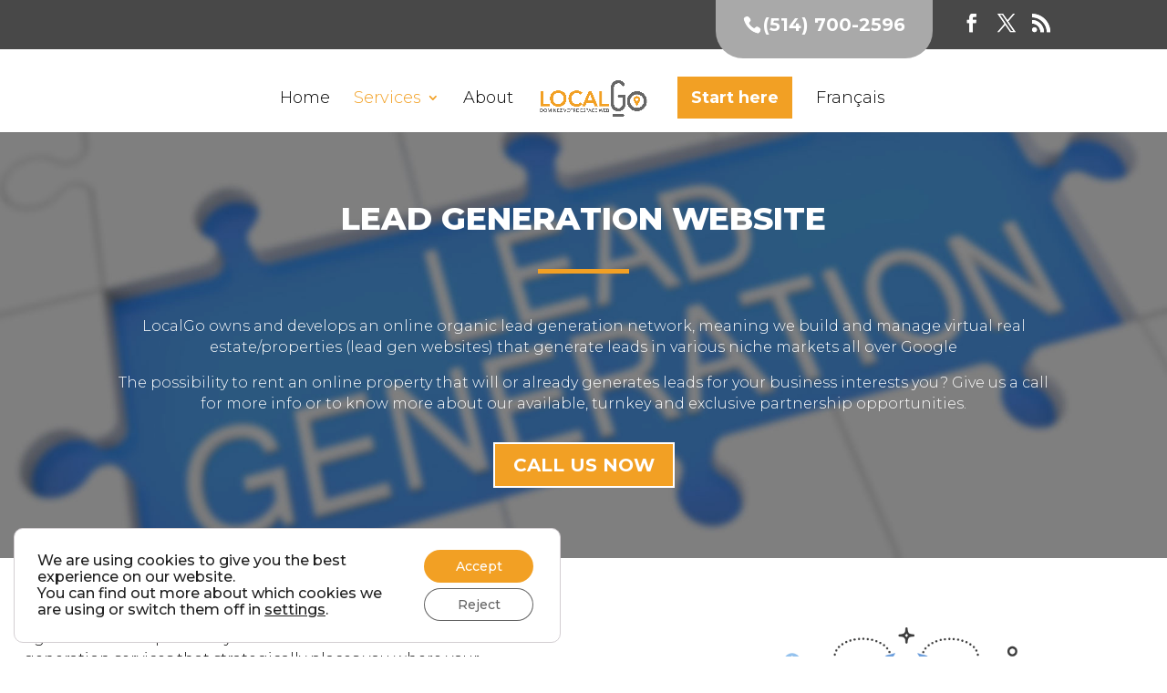

--- FILE ---
content_type: text/html; charset=UTF-8
request_url: https://localgo.ca/wp-admin/admin-ajax.php
body_size: -96
content:
{"status":"OK","consts":{"ip":"3.144.214.184"}}

--- FILE ---
content_type: text/html; charset=utf-8
request_url: https://accounts.google.com/o/oauth2/postmessageRelay?parent=https%3A%2F%2Flocalgo.ca&jsh=m%3B%2F_%2Fscs%2Fabc-static%2F_%2Fjs%2Fk%3Dgapi.lb.en.2kN9-TZiXrM.O%2Fd%3D1%2Frs%3DAHpOoo_B4hu0FeWRuWHfxnZ3V0WubwN7Qw%2Fm%3D__features__
body_size: 162
content:
<!DOCTYPE html><html><head><title></title><meta http-equiv="content-type" content="text/html; charset=utf-8"><meta http-equiv="X-UA-Compatible" content="IE=edge"><meta name="viewport" content="width=device-width, initial-scale=1, minimum-scale=1, maximum-scale=1, user-scalable=0"><script src='https://ssl.gstatic.com/accounts/o/2580342461-postmessagerelay.js' nonce="snx_PZBpzuF-_K578p8y9Q"></script></head><body><script type="text/javascript" src="https://apis.google.com/js/rpc:shindig_random.js?onload=init" nonce="snx_PZBpzuF-_K578p8y9Q"></script></body></html>

--- FILE ---
content_type: text/css; charset=utf-8
request_url: https://localgo.ca/wp-content/themes/Divi-Child/style.css?ver=4.27.5
body_size: 2985
content:
/* 
 Theme Name:     Bare bones for Divi
 Author:         Divi theme examples
 Author URI:     http://www.divithemeexamples.com 
 Template:       Divi
 Version:        1.0 
*/ 


/* ----------- PUT YOUR CUSTOM CSS BELOW THIS LINE -- DO NOT EDIT ABOVE THIS LINE --------------------------- */ 
@import url('https://fonts.googleapis.com/css?family=Montserrat:200,300,400,500,600,700,800,900');

/*----------- Remove sidebar from Default page template --------------------*/
/*** Take out the divider line between content and sidebar ***/
#main-content .container:before {background: none;}
 
/*** Hide Sidebar ***/
#sidebar {display:none;}
 
/*** Expand the content area to fullwidth ***/
@media (min-width: 981px){
#left-area {
    width: 100%;
    padding: 23px 0px 0px !important;
    float: none !important;
}
}

body {
    background-color: #fff;
    font-family: 'Montserrat', sans-serif;
}
h1,
h2,
h3,
h4,
h5,
h6 {
    line-height: 1em!important;
    font-family: 'Montserrat', sans-serif;
}
a {
    outline: 0 !important;
}
p,
a,
li {
    font-family: 'Montserrat', sans-serif;
    font-weight: 300;
}
p,
li {
    font-size: 20px!important;
}
h1 {
    font-size: 50px!important;
}
h2 {
    font-size: 45px!important;
}
h3 {
    font-size: 45px!important;
}
h4 {
    font-size: 45px!important;
}
h5 {
    font-size: 1em!important;
}
h6 {
    font-size: 14px!important;
}
.custom-blurb h4 {
    font-size: 30px!important;
}
.list-type3 a {
    color: #fff;
    font-size: 30px!important;
    line-height: 1.5em;
}
.list-type3 a:hover {
    color: #f2a024;
    transition-duration: .5s;
}
.custom-blurb-h4 h4{
font-size: 35px!important;
}
/*------------------------------------Media fonts-------------------------------------*/
/*Laptop */

@media only screen and (max-width: 1366px) {
    p,
    li {
        font-size: 16px!important;
    }
    h1 {
        font-size: 35px!important;
    }
    h2 {
        font-size: 30px!important;
    }
    h3 {
        font-size: 30px!important;
    }
    h4 {
        font-size: 30px!important;
    }
    h5 {
        font-size: 1em!important;
    }
    h6 {
        font-size: 14px!important;
    }
    .custom-blurb h4 {
        font-size: 25px!important;
    }
    .custom-header h1 {
        font-size: 40px!important;
    }
    .custom-header-h3 h3 {
        font-size: 50px!important;
    }
    .list-type3 a {
        font-size: 25px!important;
    }
.custom-blurb-h4 h4{
font-size: 25px!important;
}
}
@media only screen and (max-width: 768px) {
    p,
    li {
        font-size: 14px!important;
    }
    h1 {
        font-size: 30px!important;
    }
    h2 {
        font-size: 25px!important;
    }
    h3 {
        font-size: 25px!important;
    }
    h4 {
        font-size: 25px!important;
    }
    h5 {
        font-size: 1em!important;
    }
    h6 {
        font-size: 14px!important;
    }
    .custom-blurb h4 {
        font-size: 20px!important;
    }
    .custom-header h1 {
        font-size: 28px!important;
    }
    .custom-header-h3 h3 {
        font-size: 28px!important;
    }
    .list-type3 a {
        font-size: 20px!important;
    }
.custom-blurb-h4 h4{
font-size: 20px!important;
}
}
/*----------------------------------------------------------------  end of fonts----------*/
/*--------------CUSTOM------------*/

#ssttbutton {
    bottom: 100px!important;
}
.rating-star {
    font-size: 30px;
    unicode-bidi: bidi-override;
    direction: rtl;
    content: "\2605";
    left: 0;
    color: #e7711b;
}
.custom-search .et_pb_search_0 input.et_pb_s {
    font-weight: 500;
    font-size: 30px;
    color: #d63838!important;
    letter-spacing: 4px;
    padding: 10px;
    min-height: 0;
}
.custom-font h4,
.custom-font p,
.custom-font a {
    font-family: 'Roboto', arial, sans-serif!important;
}
.custom-font-weight300 h4 {
    font-weight: 300!important;
}




h2.woocommerce-loop-product__title {
    font-size: 25px !important;
    color: #49c4d8;
}
h4.widgettitle {
    font-size: 25px !important;
}
h2.entry-title {
    font-size: 25px !important;
}
p.post-meta {
    font-size: 14px !important;
}
span.woocommerce-Price-amount.amount {
    color: #d63838;
    font-size: 25px;
    font-weight: 600;
}
.custom-font-weight800 h1,
.custom-font-weight800 h2,
.custom-font-weight800 h3,
.custom-font-weight800 h4 {
        font-weight: 800!important;
}
.custom-font-weight600 h4 {
        font-weight: 600!important;
}
.custom-font-weight500 p,
.custom-font-weight500 a {
    font-weight: 500!important;
}
.custom-content1 {
    margin-top: 20px;
    margin-left: 50px;
}
.content1 {
    margin-top: 20px;
    font-size: 20px;
    line-height: 1.4em;
    text-align: center;
}
.custom-p p {
    font-size: 80px!important;
}
.list-type3 ul li:before {
    content: "\2192 \0020";
    font-size: 30px!important;
    color: #f2a024;
}
#footer-info a {
    color: #f2a024;
    font-weight: 400;
}
#top-menu a:hover {
    color: #f2a024 !important;
}
.footer-widget h4 {
    padding-bottom: 40px;
    font-size: 40px!important;
}
.custom-form .et-pb-contact-message p,
.custom-form .et-pb-contact-message li {
    color: red!important;
}
.custom-form p.et_pb_contact_field {
    margin: 0px!important;
    padding: 10px!important;
}
.custom-form .et_contact_bottom_container {
    margin: 0px!important;
    padding: 10px!Important;
    width: 100%;
}
.custom-form .et_pb_contact_submit {
    margin: 0px!important;
}
.custom-fullwidth .et_pb_row.et_pb_row_fullwidth,
.et_pb_specialty_fullwidth > .et_pb_row {
    width: 100% !important;
    max-width: 100% !important;
}
.custom-fullwidth .et_pb_column_single {
    padding: 0px!important;
}
.display_middle {
    display: inline-table!important;
    margin: auto!important;
    margin-left: 0px!important;
}
.align-content-middle {
    display: inline-table!important;
    margin: auto!important;
    max-width: 800px!important;
    margin-right: 0px!important;
    padding: 30px!important;
}
.align-content-middle-middle {
    display: inline-table!important;
    margin: auto!important;
    max-width: 800px!important;
    padding: 50px!important;
}
.et_pb_contact_form_0 {
    font-size: 18px;
    font-weight: 500;
    color: #fff;
}
ul.share-buttons li {
    display: inline-block;
    padding: 0px 10px;
}
/* testimonials */

.gq-module-hover {
    box-shadow: 0 1px 2px rgba(0, 0, 0, 0);
    -webkit-transition: all 0.6s;
    transition: all 0.6s;
}
.gq-module-hover:hover {
    -webkit-transform: scale(1.1, 1.1);
    transform: scale(1.1, 1.1);
    box-shadow: 1px 5px 14px rgba(0, 0, 0, 3);
    z-index: 1;
}
.tve-ribbon-content.tve_editor_main_content.tve_empty_dropzone {
    max-width: 80% !important;
}
h4.rft.tve_p_center {
    margin-top: 0 !important;
}
/* home testimonial slider */

#testimonial-slider .et-pb-controllers a {
    -webkit-border-radius: 50px;
    -moz-border-radius: 50px;
    border-radius: 50px;
}
#testimonial-slider .et-pb-controllers {
    bottom: -30px;
}
#testimonial-slider .et-pb-arrow-prev {
    left: 0px;
}
#testimonial-slider .et-pb-arrow-next {
    right: 0px;
}
.testimonial-slider-row.et_pb_row {
    margin-bottom: -82px!important;
}
#testimonial-slider {
    z-index: 1;
    position: initial;
}
/*#testimonial-slider .et_pb_container.clearfix {
    		height: 795px!important;
    		min-height: 795px!important;}*/

#testimonial-slider .et_pb_slide {
    padding: 0 0%;
}
/*#testimonial-slider .et_pb_slide_image {
    		margin-top: -299px!important;
    		padding-left: 9%;}*/

#testimonial-slider .et_pb_slide_with_image .et_pb_slide_description {
    padding-right: 7%;
}
#testimonial-slider .et_pb_slide_title {
    font-size: 23px;
    padding-bottom: 28px;
}
#testimonial-slider a {
    font-weight: 600;
}
#testimonial-slider .et-pb-controllers a {
    border: 2px solid #000;
    height: 35px;
    width: 120px;
    /* margin-bottom: -81px; */
    
    margin: 10px;
    transition: 0.5s;
    -moz-transition: 0.5s;
    -webkit-transition: 0.5s;
    filter: brightness(20%);
    -webkit-filter: saturate(0%);
    -moz-filter: saturate(0%);
    -o-filter: saturate(0%);
    -ms-filter: saturate(0%);
}
#testimonial-slider .et-pb-controllers a:hover {
    border-color: #f2a024;
    filter: brightness(100%);
    -webkit-filter: saturate(100%);
    -moz-filter: saturate(100%);
    -o-filter: saturate(100%);
    -ms-filter: saturate(100%);
}
#testimonial-slider .et-pb-controllers .et-pb-active-control {
    border: 2px solid #f2a024;
    filter: brightness(100%);
    -webkit-filter: brightness(100%);
    -moz-filter: brightness(100%);
    -o-filter: brightness(100%);
    -ms-filter: brightness(100%);
}
#testimonial-slider .et-pb-controllers a:nth-child(1) {
    background-color: #000!important;
    background-image: url(/wp-content/uploads/ds-chiro-logo.png);
    background-size: cover;
    background-repeat: no-repeat;
    background-position: center center;
}
#testimonial-slider .et-pb-controllers a:nth-child(2) {
    background-color: #000!important;
    background-image: url(/wp-content/uploads/ds-echogreen-logo.png);
    background-size: cover;
    background-repeat: no-repeat;
    background-position: center center;
}
#testimonial-slider .et-pb-controllers a:nth-child(3) {
    background-color: #000!important;
    background-image: url(/wp-content/uploads/ds-resto-logo.png);
    background-size: cover;
    background-repeat: no-repeat;
    background-position: center center;
}
#testimonial-slider .et-pb-controllers a:nth-child(4) {
    background-color: #000!important;
    background-image: url(/wp-content/uploads/ds-legal-logo-1.png);
    background-size: cover;
    background-repeat: no-repeat;
    background-position: center center;
}
#testimonial-slider .et-pb-controllers a:nth-child(5) {
    background-color: #000!important;
    background-image: url(/wp-content/uploads/ds-roofing-logo-1.png);
    background-size: cover;
    background-repeat: no-repeat;
    background-position: center center;
}
#testimonial-slider .et-pb-controllers a:nth-child(6) {
    background-color: #000!important;
    background-image: url(/wp-content/uploads/ds-plumbing-logo-1.png);
    background-size: cover;
    background-repeat: no-repeat;
    background-position: center center;
}
#testimonial-slider .et-pb-controllers a:nth-child(7) {
    background-color: #000!important;
    background-image: url(/wp-content/uploads/ds-dental-logo-1.png);
    background-size: cover;
    background-repeat: no-repeat;
    background-position: center center;
}
#testimonial-slider .et-pb-controllers a:nth-child(8) {
    background-color: #000!important;
    background-image: url(/wp-content/uploads/ds-flooring-logo-1.png);
    background-size: cover;
    background-repeat: no-repeat;
    background-position: center center;
}
/*-------end-of-testimonial------*/

.blurb-hover .et_pb_column:hover {
    background: #000;
}
.blurb-hover a {
    font-weight: 600!important;
}
.blurb-hover .et_pb_blurb p {
    zoom: 1;
    filter: alpha(opacity=0);
    opacity: 0;
    -webkit-transition: opacity .2s, -webkit-transform .35s;
    transition: opacity .2s, transform .35s;
    -webkit-transform: translate3d(0, 40px, 0);
    transform: translate3d(0, 40px, 0);
}
.blurb-hover .et_pb_column:hover p {
    color: #fff;
    -webkit-transition-delay: .05s;
    transition-delay: .05s;
    -webkit-transition-duration: .35s;
    transition-duration: .35s;
    -webkit-transform: translate3d(0, 0, 0);
    transform: translate3d(0, 0, 0);
    zoom: 1;
    filter: alpha(opacity=1);
    opacity: 1;
}
.blurb-hover .et_pb_column:hover h4 {
    color: #dc1d49;
    -webkit-transform: translate3d(0, 0, 0);
    transform: translate3d(0, 0, 0);
}
.blurb-hover .et_pb_blurb h4 {
    -webkit-transition: -webkit-transform .35s;
    transition: transform .35s;
    -webkit-transform: translate3d(0, 40px, 0);
    transform: translate3d(0, 40px, 0);
}
.blurb-hover .et_pb_column:hover .et_pb_main_blurb_image {
    background-color: transparent !important;
    color: #fff !important;
    border-color: #fff !important;
    -webkit-transition-delay: .05s;
    transition-delay: .05s;
    -webkit-transition-duration: .35s;
    transition-duration: .35s;
    -webkit-transform: translate3d(0, 0, 0);
    transform: translate3d(0, 0, 0);
}
.blurb-hover .et_pb_blurb .et_pb_main_blurb_image {
    background: transparent !important;
    -webkit-transition-delay: .05s;
    transition-delay: .05s;
    -webkit-transition-duration: .35s;
    transition-duration: .35s;
    -webkit-transform: translate3d(0, 0, 0);
    transform: translate3d(0, 0, 0);
    -webkit-transform: translate3d(0, 40px, 0);
    transform: translate3d(0, 40px, 0);
}
.blurb-hover .et_pb_column {
    position: relative;
}
.blurb-hover .et_pb_button {
    zoom: 1;
    filter: alpha(opacity=0);
    opacity: 0;
    position: absolute;
    top: 0;
    left: 0;
    width: 100%;
    height: 100%;
}
#et-info-phone {
    padding-right: 30px;
    margin-right: 15px;
    background-color: #f2a024;
    padding: 30px 30px 25px 30px;
    border-radius: 0px 0px 30px 30px;
}
.page-id-28651 .et_pb_blurb_position_left .et_pb_blurb_container {
    padding-left: 65px;
}
#top-header .et-cart-info {
    margin-left: 15px;
    margin-right: 15px;
    background-color:#f2a024;
    padding: 30px 30px 13px 30px;
}
/**SHOP**/

.gfield_total {
    display: none !important;
}
.gform_wrapper span.ginput_product_price,
.gform_wrapper span.ginput_total {
    color: #d63838 !important;
    font-weight: 600 !important;
}
.summary.entry-summary {
    float: none !important;
    width: 100% !important;
}
.woocommerce-product-gallery.woocommerce-product-gallery--with-images.woocommerce-product-gallery--columns-4.images {
    width: 100%;
}
ul#gform_fields_4 {
    padding: 0 !important;
}
h1.product_title.entry-title,
label.gfield_label,
li#field_4_3 {
    color: #000 !important;
}
span.formattedTotalPrice.ginput_total {
    font-size: 35px;
}
.product_totals label {
    font-size: 35px !important;
}
span.ginput_price {
    color: #d63838;
    font-weight: bolder !important;
    opacity: 1 !important;
}
.gform_button {
    border: 2px solid #d63838 !important;
    color: #fff !important;
    background-color: #d63838 !important;
}
.gform_wrapper span.ginput_product_price,
.gform_wrapper span.ginput_total {
    color: #d63838 !important;
    font-weight: 600 !important;
}
.summary.entry-summary {
    float: none !important;
    width: 100% !important;
}
.woocommerce-product-gallery.woocommerce-product-gallery--with-images.woocommerce-product-gallery--columns-4.images {
    width: 100%;
}
ul#gform_fields_4 {
    padding: 0 !important;
}
h1.product_title.entry-title,
label.gfield_label,
li#field_4_3 {
    color: #000 !important;
}
span.formattedTotalPrice.ginput_total {
    font-size: 35px;
}
.product_totals label {
    font-size: 35px !important;
}
span.ginput_price {
    color: #d63838;
    font-weight: bolder !important;
    opacity: 1 !important;
}
.gform_button {
    border: 2px solid #d63838 !important;
    color: #fff !important;
    background-color: #d63838 !important;
}
.woocommerce div.product form.cart .variations label {
    font-size: 24px;
    color: #d63838;
}
select#choose-your-quantity,
select#choose-your-citation-quantity {
    font-size: 18px !important;
}
table.variations {
    margin-top: 35px;
}
.woocommerce-variation-price {
    margin-bottom: 3em;
}
.woocommerce-variation-price span.price {
    display: block !important;
}
.summary.entry-summary {
    float: none !important;
    width: 100% !important;
}
.woocommerce-product-gallery.woocommerce-product-gallery--with-images.woocommerce-product-gallery--columns-4.images {
    width: 100%;
}

.gfield_total {
    display: none !important;
}



span.gf_step_label {
    font-size: 30px !important;
}

--- FILE ---
content_type: text/css; charset=utf-8
request_url: https://localgo.ca/wp-content/et-cache/global/et-divi-customizer-global.min.css?ver=1765204502
body_size: 4027
content:
body,.et_pb_column_1_2 .et_quote_content blockquote cite,.et_pb_column_1_2 .et_link_content a.et_link_main_url,.et_pb_column_1_3 .et_quote_content blockquote cite,.et_pb_column_3_8 .et_quote_content blockquote cite,.et_pb_column_1_4 .et_quote_content blockquote cite,.et_pb_blog_grid .et_quote_content blockquote cite,.et_pb_column_1_3 .et_link_content a.et_link_main_url,.et_pb_column_3_8 .et_link_content a.et_link_main_url,.et_pb_column_1_4 .et_link_content a.et_link_main_url,.et_pb_blog_grid .et_link_content a.et_link_main_url,body .et_pb_bg_layout_light .et_pb_post p,body .et_pb_bg_layout_dark .et_pb_post p{font-size:14px}.et_pb_slide_content,.et_pb_best_value{font-size:15px}body{color:#000000}a{color:#f2a024}.nav li ul{border-color:#f2a024}.et_secondary_nav_enabled #page-container #top-header{background-color:#484848!important}#et-secondary-nav li ul{background-color:#484848}.et_header_style_centered .mobile_nav .select_page,.et_header_style_split .mobile_nav .select_page,.et_nav_text_color_light #top-menu>li>a,.et_nav_text_color_dark #top-menu>li>a,#top-menu a,.et_mobile_menu li a,.et_nav_text_color_light .et_mobile_menu li a,.et_nav_text_color_dark .et_mobile_menu li a,#et_search_icon:before,.et_search_form_container input,span.et_close_search_field:after,#et-top-navigation .et-cart-info{color:#000000}.et_search_form_container input::-moz-placeholder{color:#000000}.et_search_form_container input::-webkit-input-placeholder{color:#000000}.et_search_form_container input:-ms-input-placeholder{color:#000000}#top-header,#top-header a,#et-secondary-nav li li a,#top-header .et-social-icon a:before{font-size:20px}#top-menu li a{font-size:18px}body.et_vertical_nav .container.et_search_form_container .et-search-form input{font-size:18px!important}#top-menu li.current-menu-ancestor>a,#top-menu li.current-menu-item>a,#top-menu li.current_page_item>a{color:#f2a024}#main-footer{background-color:#ffffff}#footer-widgets .footer-widget a,#footer-widgets .footer-widget li a,#footer-widgets .footer-widget li a:hover{color:#f2a024}.footer-widget{color:#000000}#main-footer .footer-widget h4,#main-footer .widget_block h1,#main-footer .widget_block h2,#main-footer .widget_block h3,#main-footer .widget_block h4,#main-footer .widget_block h5,#main-footer .widget_block h6{color:#f2a024}.footer-widget li:before{border-color:#f2a024}.footer-widget,.footer-widget li,.footer-widget li a,#footer-info{font-size:12px}.footer-widget .et_pb_widget div,.footer-widget .et_pb_widget ul,.footer-widget .et_pb_widget ol,.footer-widget .et_pb_widget label{line-height:2em}#footer-widgets .footer-widget li:before{top:9px}.bottom-nav,.bottom-nav a,.bottom-nav li.current-menu-item a{color:#000000}#et-footer-nav .bottom-nav li.current-menu-item a{color:#000000}.bottom-nav,.bottom-nav a{font-size:20px}#footer-bottom{background-color:#0a0a0a}#footer-info,#footer-info a{color:#ffffff}#footer-info{font-size:16px}#footer-bottom .et-social-icon a{font-size:16px}#footer-bottom .et-social-icon a{color:#ffffff}@media only screen and (min-width:981px){#main-footer .footer-widget h4,#main-footer .widget_block h1,#main-footer .widget_block h2,#main-footer .widget_block h3,#main-footer .widget_block h4,#main-footer .widget_block h5,#main-footer .widget_block h6{font-size:25px}.et_header_style_left #et-top-navigation,.et_header_style_split #et-top-navigation{padding:30px 0 0 0}.et_header_style_left #et-top-navigation nav>ul>li>a,.et_header_style_split #et-top-navigation nav>ul>li>a{padding-bottom:30px}.et_header_style_split .centered-inline-logo-wrap{width:60px;margin:-60px 0}.et_header_style_split .centered-inline-logo-wrap #logo{max-height:60px}.et_pb_svg_logo.et_header_style_split .centered-inline-logo-wrap #logo{height:60px}.et_header_style_centered #top-menu>li>a{padding-bottom:11px}.et_header_style_slide #et-top-navigation,.et_header_style_fullscreen #et-top-navigation{padding:21px 0 21px 0!important}.et_header_style_centered #main-header .logo_container{height:60px}.et_header_style_centered.et_hide_primary_logo #main-header:not(.et-fixed-header) .logo_container,.et_header_style_centered.et_hide_fixed_logo #main-header.et-fixed-header .logo_container{height:10.8px}.et_header_style_left .et-fixed-header #et-top-navigation,.et_header_style_split .et-fixed-header #et-top-navigation{padding:15px 0 0 0}.et_header_style_left .et-fixed-header #et-top-navigation nav>ul>li>a,.et_header_style_split .et-fixed-header #et-top-navigation nav>ul>li>a{padding-bottom:15px}.et_header_style_centered header#main-header.et-fixed-header .logo_container{height:30px}.et_header_style_split #main-header.et-fixed-header .centered-inline-logo-wrap{width:30px;margin:-30px 0}.et_header_style_split .et-fixed-header .centered-inline-logo-wrap #logo{max-height:30px}.et_pb_svg_logo.et_header_style_split .et-fixed-header .centered-inline-logo-wrap #logo{height:30px}.et_header_style_slide .et-fixed-header #et-top-navigation,.et_header_style_fullscreen .et-fixed-header #et-top-navigation{padding:6px 0 6px 0!important}.et_header_style_split #main-header .centered-inline-logo-wrap{width:auto;height:51.8px}.et_header_style_split #main-header.et-fixed-header .centered-inline-logo-wrap{width:auto;height:32.9px}.et_header_style_split .centered-inline-logo-wrap #logo,.et_header_style_split .et-fixed-header .centered-inline-logo-wrap #logo{height:auto;max-height:100%}.et_fixed_nav #page-container .et-fixed-header#top-header{background-color:#484848!important}.et_fixed_nav #page-container .et-fixed-header#top-header #et-secondary-nav li ul{background-color:#484848}.et-fixed-header #top-menu a,.et-fixed-header #et_search_icon:before,.et-fixed-header #et_top_search .et-search-form input,.et-fixed-header .et_search_form_container input,.et-fixed-header .et_close_search_field:after,.et-fixed-header #et-top-navigation .et-cart-info{color:#000000!important}.et-fixed-header .et_search_form_container input::-moz-placeholder{color:#000000!important}.et-fixed-header .et_search_form_container input::-webkit-input-placeholder{color:#000000!important}.et-fixed-header .et_search_form_container input:-ms-input-placeholder{color:#000000!important}.et-fixed-header #top-menu li.current-menu-ancestor>a,.et-fixed-header #top-menu li.current-menu-item>a,.et-fixed-header #top-menu li.current_page_item>a{color:#f2a024!important}}@media only screen and (min-width:1350px){.et_pb_row{padding:27px 0}.et_pb_section{padding:54px 0}.single.et_pb_pagebuilder_layout.et_full_width_page .et_post_meta_wrapper{padding-top:81px}.et_pb_fullwidth_section{padding:0}}@import url('https://fonts.googleapis.com/css?family=Montserrat:200,300,400,500,600,700,800,900');#main-content .container:before{background:none}#sidebar{display:none}@media (min-width:981px){#left-area{width:100%;padding:23px 0px 0px!important;float:none!important}}body{background-color:#fff;font-family:'Montserrat',sans-serif}h1,h2,h3,h4,h5,h6{line-height:1em!important;font-family:'Montserrat',sans-serif}#footer-bottom{display:none}#main-footer{border-top:0px!important}.custom-font-weight800 h2{line-height:1.2em!important}a{outline:0!important}p,a,li{font-family:'Montserrat',sans-serif;font-weight:300}#main-footer{background-color:#ffffff;border-top:3px solid #484848}span#tve_leads_end_content{display:none!important}p,li{font-size:20px!important}h1{font-size:50px!important}h2{font-size:45px!important}h3{font-size:45px!important}h4{font-size:45px!important}h5{font-size:1em!important}h6{font-size:14px!important}.custom-header h1{font-size:45px!important}.custom-blurb h4{font-size:30px!important}.list-type3 a{color:#fff;font-size:25px!important;line-height:1.5em}.list-type3 a:hover{color:#f2a024;transition-duration:.5s}.custom-blurb-h4 h4{font-size:35px!important}#top-menu li li{line-height:1.2}.custom-font-40 h4{font-size:40px!important}.custom-slider-height .et_pb_container.clearfix{padding-top:5%!important;padding-bottom:5%!important}#et-info-phone{background-color:#A9A9A9!important}.blurb-hover .et_pb_column:hover{-webkit-transition:all .2s ease-in-out;-moz-transition:all .2s ease-in-out;-o-transition:all .2s ease-in-out;transition:all .2s ease-in-out;-ms-transform:scale(1.3);box-shadow:inset 0 0 0 10px #f2a024}.custom_website:hover{background-image:url(#)!important}.local_website:hover{background-image:url(#)!important}.website_redesign:hover{background-image:url(#)!important}.on_page:hover{background-image:url(#)!important}.white_label:hover{background-image:url(#)!important}.branding_blueprint:hover{background-image:url(#)!important}.blurb-hover a{font-weight:600!important}.blurb-hover .et_pb_blurb p{zoom:1;filter:alpha(opacity=0);opacity:0;-webkit-transition:opacity .2s,-webkit-transform .35s;transition:opacity .2s,transform .35s;-webkit-transform:translate3d(0,40px,0);transform:translate3d(0,40px,0)}.blurb-hover .et_pb_column:hover p{color:#fff;font-weight:200!important;-webkit-transition-delay:.05s;transition-delay:.05s;-webkit-transition-duration:.35s;transition-duration:.35s;-webkit-transform:translate3d(0,0,0);transform:translate3d(0,0,0);zoom:1;filter:alpha(opacity=1);opacity:1}.blurb-hover .et_pb_column:hover h4{color:#fff!important;-webkit-transform:translate3d(0,0,0);transform:translate3d(0,0,0)}.blurb-hover .et_pb_blurb h4{-webkit-transition:-webkit-transform .35s;transition:transform .35s;-webkit-transform:translate3d(0,40px,0);transform:translate3d(0,40px,0)}.blurb-hover .et_pb_column:hover .et_pb_main_blurb_image{background-color:transparent!important;color:#fff!important;border-color:#fff!important;-webkit-transition-delay:.05s;transition-delay:.05s;-webkit-transition-duration:.35s;transition-duration:.35s;-webkit-transform:translate3d(0,0,0);transform:translate3d(0,0,0)}.blurb-hover .et_pb_blurb .et_pb_main_blurb_image{background:transparent!important;-webkit-transition-delay:.05s;transition-delay:.05s;-webkit-transition-duration:.35s;transition-duration:.35s;-webkit-transform:translate3d(0,0,0);transform:translate3d(0,0,0);-webkit-transform:translate3d(0,40px,0);transform:translate3d(0,40px,0)}.blurb-hover .et_pb_column{position:relative}.blurb-hover .et_pb_button{zoom:1;filter:alpha(opacity=0);opacity:0;position:absolute;top:0;left:0;width:100%;height:100%}li#menu-item-32281 a,li#menu-item-32281 a:hover,.et-fixed-header li#menu-item-32281 a{padding:15px!important;background-color:#f2a024;font-weight:bold;color:#ffffff!important}li#menu-item-32620 a,li#menu-item-32620 a:hover,.et-fixed-header li#menu-item-32620 a{padding:15px!important;background-color:#f2a024;font-weight:bold;color:#ffffff!important}.custom-image-border img.et-waypoint.et_pb_animation_off.et-animated{border-radius:50%!important;border:4px solid #f2a024!important}#et-info{float:right}#fr-icon{float:right!important}#ssttbutton{bottom:20px!important}.rating-star{font-size:30px;unicode-bidi:bidi-override;direction:rtl;content:"\2605";left:0;color:#e7711b}.custom-search .et_pb_search_0 input.et_pb_s{font-weight:500;font-size:30px;color:#d63838!important;letter-spacing:4px;padding:10px;min-height:0}.custom-font h4,.custom-font p,.custom-font a{font-family:'Roboto',arial,sans-serif!important}.custom-font-weight300 h4{font-weight:300!important}h2.woocommerce-loop-product__title{font-size:25px!important;color:#49c4d8}h4.widgettitle{font-size:25px!important}h2.entry-title{font-size:25px!important}p.post-meta{font-size:14px!important}span.woocommerce-Price-amount.amount{color:#d63838;font-size:25px;font-weight:600}.custom-font-weight800 h1,.custom-font-weight800 h2,.custom-font-weight800 h3,.custom-font-weight800 h4{font-weight:800!important}.custom-font-weight600 h4{font-weight:600!important}.custom-font-weight500 p,.custom-font-weight500 a{font-weight:500!important}.custom-content1{margin-top:20px;margin-left:50px}.content1{margin-top:20px;font-size:20px;line-height:1.4em;text-align:center}.custom-p p{font-size:80px!important}.list-type3 ul li:before{content:"\2192 \0020";font-size:30px!important;color:#f2a024}#footer-info a{color:#f2a024;font-weight:400}#top-menu a:hover{color:#f2a024!important}.footer-widget h4{padding-bottom:40px;font-size:40px!important}.custom-form .et-pb-contact-message p,.custom-form .et-pb-contact-message li{color:red!important}.custom-form p.et_pb_contact_field{margin:0px!important;padding:10px!important}.custom-form .et_contact_bottom_container{margin:0px!important;padding:10px!Important;width:100%}.custom-form .et_pb_contact_submit{margin:0px!important}.custom-fullwidth .et_pb_row.et_pb_row_fullwidth,.et_pb_specialty_fullwidth>.et_pb_row{width:100%!important;max-width:100%!important}.custom-fullwidth .et_pb_column_single{padding:0px!important}.display_middle{display:inline-table!important;margin:auto!important;margin-left:0px!important}.align-content-middle{display:inline-table!important;margin:auto!important;max-width:800px!important;margin-right:0px!important;padding:30px!important}.align-content-middle-middle{display:inline-table!important;margin:auto!important;max-width:800px!important;padding:50px!important}.align-content{display:inline-table!important;margin:auto!important;max-width:600px!important;padding:50px!important}.et_pb_contact_form_0{font-size:18px;font-weight:500;color:#fff}ul.share-buttons li{display:inline-block;padding:0px 10px}.gq-module-hover{box-shadow:0 1px 2px rgba(0,0,0,0);-webkit-transition:all 0.6s;transition:all 0.6s}.gq-module-hover:hover{-webkit-transform:scale(1.1,1.1);transform:scale(1.1,1.1);box-shadow:1px 5px 14px rgba(0,0,0,3);z-index:1}.tve-ribbon-content.tve_editor_main_content.tve_empty_dropzone{max-width:80%!important}h4.rft.tve_p_center{margin-top:0!important}#testimonial-slider .et-pb-controllers a{-webkit-border-radius:50px;-moz-border-radius:50px;border-radius:50px}#testimonial-slider .et-pb-controllers{bottom:-30px}#testimonial-slider .et-pb-arrow-prev{left:0px}#testimonial-slider .et-pb-arrow-next{right:0px}.testimonial-slider-row.et_pb_row{margin-bottom:-82px!important}#testimonial-slider{z-index:1;position:initial}#testimonial-slider .et_pb_slide{padding:0 0%}#testimonial-slider .et_pb_slide_with_image .et_pb_slide_description{padding-right:7%}#testimonial-slider .et_pb_slide_title{font-size:23px;padding-bottom:28px}#testimonial-slider a{font-weight:600}#testimonial-slider .et-pb-controllers a{border:2px solid #000;height:35px;width:120px;margin:10px;transition:0.5s;-moz-transition:0.5s;-webkit-transition:0.5s;filter:brightness(20%);-webkit-filter:saturate(0%);-moz-filter:saturate(0%);-o-filter:saturate(0%);-ms-filter:saturate(0%)}#testimonial-slider .et-pb-controllers a:hover{border-color:#f2a024;filter:brightness(100%);-webkit-filter:saturate(100%);-moz-filter:saturate(100%);-o-filter:saturate(100%);-ms-filter:saturate(100%)}#testimonial-slider .et-pb-controllers .et-pb-active-control{border:2px solid #f2a024;filter:brightness(100%);-webkit-filter:brightness(100%);-moz-filter:brightness(100%);-o-filter:brightness(100%);-ms-filter:brightness(100%)}#testimonial-slider .et-pb-controllers a:nth-child(1){background-color:#fff!important;background-image:url(/wp-content/uploads/lg-osteo.png);background-size:cover;background-repeat:no-repeat;background-position:center center;background-size:70%}#testimonial-slider .et-pb-controllers a:nth-child(2){background-color:#fff!important;background-image:url(/wp-content/uploads/lg-landscaping.png);background-size:cover;background-repeat:no-repeat;background-position:center center;background-size:70%}#testimonial-slider .et-pb-controllers a:nth-child(3){background-color:#fff!important;background-image:url(/wp-content/uploads/lg-sushi-bar.png);background-size:cover;background-repeat:no-repeat;background-position:center center;background-size:70%}#testimonial-slider .et-pb-controllers a:nth-child(4){background-color:#fff!important;background-image:url(/wp-content/uploads/lg-lawyers.png);background-size:cover;background-repeat:no-repeat;background-position:center center;background-size:70%}#testimonial-slider .et-pb-controllers a:nth-child(5){background-color:#fff!important;background-image:url(/wp-content/uploads/lg-roofing.png);background-size:cover;background-repeat:no-repeat;background-position:center center;background-size:70%}#testimonial-slider .et-pb-controllers a:nth-child(6){background-color:#fff!important;background-image:url(/wp-content/uploads/lg-plumbing.png);background-size:cover;background-repeat:no-repeat;background-position:center center;background-size:70%}#testimonial-slider .et-pb-controllers a:nth-child(7){background-color:#fff!important;background-image:url(/wp-content/uploads/lg-dental.png);background-size:cover;background-repeat:no-repeat;background-position:center center;background-size:70%}#testimonial-slider .et-pb-controllers a:nth-child(8){background-color:#fff!important;background-image:url(/wp-content/uploads/lg-renovation.png);background-size:cover;background-repeat:no-repeat;background-position:center center;background-size:70%}.blurb-hover .et_pb_column:hover{background:#484848}.blurb-hover a{font-weight:600!important}.blurb-hover .et_pb_blurb p{zoom:1;filter:alpha(opacity=0);opacity:0;-webkit-transition:opacity .2s,-webkit-transform .35s;transition:opacity .2s,transform .35s;-webkit-transform:translate3d(0,40px,0);transform:translate3d(0,40px,0)}.blurb-hover .et_pb_column:hover p{color:#fff;-webkit-transition-delay:.05s;transition-delay:.05s;-webkit-transition-duration:.35s;transition-duration:.35s;-webkit-transform:translate3d(0,0,0);transform:translate3d(0,0,0);zoom:1;filter:alpha(opacity=1);opacity:1}.blurb-hover .et_pb_column:hover h4{color:#dc1d49;-webkit-transform:translate3d(0,0,0);transform:translate3d(0,0,0)}.blurb-hover .et_pb_blurb h4{-webkit-transition:-webkit-transform .35s;transition:transform .35s;-webkit-transform:translate3d(0,40px,0);transform:translate3d(0,40px,0)}.blurb-hover .et_pb_column:hover .et_pb_main_blurb_image{background-color:transparent!important;color:#fff!important;border-color:#fff!important;-webkit-transition-delay:.05s;transition-delay:.05s;-webkit-transition-duration:.35s;transition-duration:.35s;-webkit-transform:translate3d(0,0,0);transform:translate3d(0,0,0)}.blurb-hover .et_pb_blurb .et_pb_main_blurb_image{background:transparent!important;-webkit-transition-delay:.05s;transition-delay:.05s;-webkit-transition-duration:.35s;transition-duration:.35s;-webkit-transform:translate3d(0,0,0);transform:translate3d(0,0,0);-webkit-transform:translate3d(0,40px,0);transform:translate3d(0,40px,0)}.blurb-hover .et_pb_column{position:relative}.blurb-hover .et_pb_button{zoom:1;filter:alpha(opacity=0);opacity:0;position:absolute;top:0;left:0;width:100%;height:100%}#et-info-phone{padding-right:30px;margin-right:15px;background-color:#f2a024;padding:30px 30px 25px 30px;border-radius:0px 0px 30px 30px}.page-id-28651 .et_pb_blurb_position_left .et_pb_blurb_container{padding-left:65px}#top-header .et-cart-info{margin-left:15px;margin-right:15px;background-color:#f2a024;padding:30px 30px 13px 30px}.gfield_total{display:none!important}.gform_wrapper span.ginput_product_price,.gform_wrapper span.ginput_total{color:#d63838!important;font-weight:600!important}.summary.entry-summary{float:none!important;width:100%!important}.woocommerce-product-gallery.woocommerce-product-gallery--with-images.woocommerce-product-gallery--columns-4.images{width:100%}ul#gform_fields_4{padding:0!important}h1.product_title.entry-title,label.gfield_label,li#field_4_3{color:#000!important}span.formattedTotalPrice.ginput_total{font-size:35px}.product_totals label{font-size:35px!important}span.ginput_price{color:#d63838;font-weight:bolder!important;opacity:1!important}.gform_button{border:2px solid #d63838!important;color:#fff!important;background-color:#d63838!important}.gform_wrapper span.ginput_product_price,.gform_wrapper span.ginput_total{color:#d63838!important;font-weight:600!important}.summary.entry-summary{float:none!important;width:100%!important}.woocommerce-product-gallery.woocommerce-product-gallery--with-images.woocommerce-product-gallery--columns-4.images{width:100%}ul#gform_fields_4{padding:0!important}h1.product_title.entry-title,label.gfield_label,li#field_4_3{color:#000!important}span.formattedTotalPrice.ginput_total{font-size:35px}.product_totals label{font-size:35px!important}span.ginput_price{color:#d63838;font-weight:bolder!important;opacity:1!important}.gform_button{border:2px solid #d63838!important;color:#fff!important;background-color:#d63838!important}.woocommerce div.product form.cart .variations label{font-size:24px;color:#d63838}select#choose-your-quantity,select#choose-your-citation-quantity{font-size:18px!important}table.variations{margin-top:35px}.woocommerce-variation-price{margin-bottom:3em}.woocommerce-variation-price span.price{display:block!important}.summary.entry-summary{float:none!important;width:100%!important}.woocommerce-product-gallery.woocommerce-product-gallery--with-images.woocommerce-product-gallery--columns-4.images{width:100%}.gfield_total{display:none!important}.et_pb_row:after,.et_pb_row_inner:after,.et_pb_slides:after{content:""}@media only screen and (max-width:1366px){p,li{font-size:16px!important}h1{font-size:35px!important}h2{font-size:30px!important}h3{font-size:30px!important}h4{font-size:30px!important}h5{font-size:1em!important}h6{font-size:14px!important}.custom-blurb h4{font-size:25px!important}.custom-header h1{font-size:40px!important}.custom-header-h3 h3{font-size:50px!important}.list-type3 a{font-size:20px!important}.custom-blurb-h4 h4{font-size:25px!important}.custom-font-40 h4{font-size:30px!important}}@media only screen and (max-width:1024px){.custom-padding .et_pb_container.clearfix{padding-bottom:5%!important}.list-type3 a{font-size:16px!important}}@media only screen and (max-width:768px){p,li{font-size:14px!important}h1{font-size:30px!important}h2{font-size:25px!important}h3{font-size:25px!important}h4{font-size:25px!important}h5{font-size:1em!important}h6{font-size:14px!important}.custom-blurb h4{font-size:20px!important}.custom-header h1{font-size:28px!important}.custom-header-h3 h3{font-size:28px!important}.list-type3 a{font-size:20px!important}.custom-blurb-h4 h4{font-size:20px!important}.custom-font-40 h4{font-size:25px!important}body.et_cover_background{overflow-x:hidden}}@media only screen and (max-width:480px){.list-type3 a{font-size:14px!important}div#fr-icon img{width:85%!Important}}@media (max-width:375px){#et-info-phone{padding-right:30px;margin-right:15px;background-color:rgba(242,160,36,0);padding:15px 15px 15px 15px;border-radius:0px 0px 30px 30px;top:15px;left:-17px}.SinglePostTitle h1{font-size:30px!important}}#moove_gdpr_cookie_modal .moove-gdpr-branding-cnt .moove-gdpr-branding{visibility:hidden}